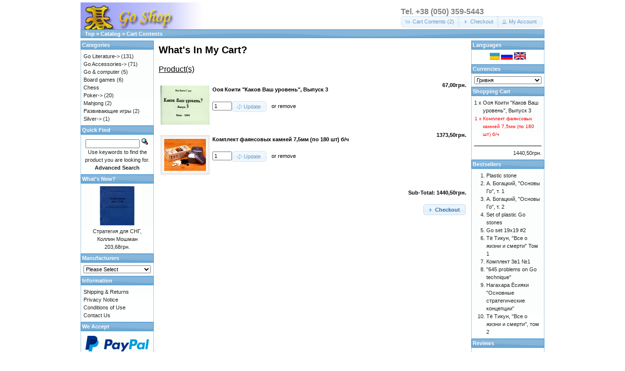

--- FILE ---
content_type: text/html; charset=UTF-8
request_url: http://shop.ufgo.org/shopping_cart.php?language=en&osCsid=hpkl6g1asvah5gdmlv90spch87
body_size: 4771
content:
<!DOCTYPE html>
<html dir="ltr" lang="en">
<head>
<meta http-equiv="Content-Type" content="text/html; charset=utf-8" />
<title>Go Shop</title>
<meta name="robots" content="index,follow"/>
<meta name="description" content="Купить игру Го? | Настольная игра Го | логическая настольная игра Го | бадук | вейчи | вэйци | вейци, купить комплект го, купить игру го, игра го, настольная игра го купить киев, настольная игра го, купить Го, покер, книги по покеру, наборы покера, покерные фишки, игральные карты, продажа, Отелло, реверси, Ма Джонг, маджонг, сянцы, сёги, настольные игры, Украина, Киев" />
<meta name="keywords" content="Настольная игра Го, логическая настольная игра Го, бадук, вейчи, вэйци, вейци, купить комплект го, купить игру го, игра го, набор Го, доска Го, гобан, камни Го, фишки для Го, настольная игра го купить киев, настольная игра го,  купить Го, продажа, покер, книги по покеру, наборы покера, покерные фишки, игральные карты, Отелло, реверси,  Ма Джонг, маджонг, сянцы, сёги, настольные игры, Украина,Киев" />
<base href="http://shop.ufgo.org/" />
<link rel="stylesheet" type="text/css" href="ext/jquery/ui/redmond/jquery-ui-1.10.4.min.css" />
<script type="text/javascript" src="ext/jquery/jquery-1.11.1.min.js"></script>
<script type="text/javascript" src="ext/jquery/ui/jquery-ui-1.10.4.min.js"></script>


<script type="text/javascript" src="ext/photoset-grid/jquery.photoset-grid.min.js"></script>

<link rel="stylesheet" type="text/css" href="ext/colorbox/colorbox.css" />
<script type="text/javascript" src="ext/colorbox/jquery.colorbox-min.js"></script>

<link rel="stylesheet" type="text/css" href="ext/960gs/960_24_col.css" />
<link rel="stylesheet" type="text/css" href="stylesheet.css" />

<!--[if lt IE 9]><script type="text/javascript" src="excanvas.js"></script><![endif]-->
<script src="jquery.tagcanvas.min.js" type="text/javascript"></script>
<meta name="robots" content="noindex,follow" />
</head>
<body>

<div id="bodyWrapper" class="container_24">


<div id="header" class="grid_24">
  <div id="storeLogo"><a href="http://shop.ufgo.org/index.php?osCsid=hpkl6g1asvah5gdmlv90spch87"><img src="images/store_logo.png" alt="Go Shop" title="Go Shop" width="250" height="65" /></a></div>
  <div id="headerShortcuts">
<div style="color:#808080; font-size: 16px; font-weight: bold; "> Tel. +38 (050) 359-5443 </div><span class="tdbLink"><a id="tdb1" href="http://shop.ufgo.org/shopping_cart.php?osCsid=hpkl6g1asvah5gdmlv90spch87">Cart Contents (2)</a></span><script type="text/javascript">$("#tdb1").button({icons:{primary:"ui-icon-cart"}}).addClass("ui-priority-secondary").parent().removeClass("tdbLink");</script><span class="tdbLink"><a id="tdb2" href="http://shop.ufgo.org/checkout_shipping.php?osCsid=hpkl6g1asvah5gdmlv90spch87">Checkout</a></span><script type="text/javascript">$("#tdb2").button({icons:{primary:"ui-icon-triangle-1-e"}}).addClass("ui-priority-secondary").parent().removeClass("tdbLink");</script><span class="tdbLink"><a id="tdb3" href="http://shop.ufgo.org/account.php?osCsid=hpkl6g1asvah5gdmlv90spch87">My Account</a></span><script type="text/javascript">$("#tdb3").button({icons:{primary:"ui-icon-person"}}).addClass("ui-priority-secondary").parent().removeClass("tdbLink");</script>  </div>

<script type="text/javascript">
  $("#headerShortcuts").buttonset();
</script>
</div>

<div class="grid_24 ui-widget infoBoxContainer">
  <div class="ui-widget-header infoBoxHeading">&nbsp;&nbsp;<a href="http://shop.ufgo.org" class="headerNavigation">Top</a> &raquo; <a href="http://shop.ufgo.org/index.php?osCsid=hpkl6g1asvah5gdmlv90spch87" class="headerNavigation">Catalog</a> &raquo; <a href="http://shop.ufgo.org/shopping_cart.php?osCsid=hpkl6g1asvah5gdmlv90spch87" class="headerNavigation">Cart Contents</a></div>
</div>


<div id="bodyContent" class="grid_16 push_4">

<h1>What's In My Cart?</h1>


<form name="cart_quantity" action="http://shop.ufgo.org/shopping_cart.php?action=update_product&amp;osCsid=hpkl6g1asvah5gdmlv90spch87" method="post">
<div class="contentContainer">
  <h2>Product(s)</h2>

  <div class="contentText">


    <table border="0" width="100%" cellspacing="0" cellpadding="0">

      <tr>        <td valign="top"><table border="0" cellspacing="2" cellpadding="2">  <tr>    <td align="center"><a href="http://shop.ufgo.org/product_info.php?products_id=300&amp;osCsid=hpkl6g1asvah5gdmlv90spch87"><img src="images/KUr3.gif" alt="Ооя Коити &quot;Каков Ваш уровень&quot;, Выпуск 3" title="Ооя Коити &quot;Каков Ваш уровень&quot;, Выпуск 3" width="100" height="80" /></a></td>    <td valign="top"><a href="http://shop.ufgo.org/product_info.php?products_id=300&amp;osCsid=hpkl6g1asvah5gdmlv90spch87"><strong>Ооя Коити "Каков Ваш уровень", Выпуск 3</strong></a><br /><br /><input type="text" name="cart_quantity[]" value="1" size="4" /><input type="hidden" name="products_id[]" value="300" /><span class="tdbLink"><button id="tdb4" type="submit">Update</button></span><script type="text/javascript">$("#tdb4").button({icons:{primary:"ui-icon-refresh"}}).addClass("ui-priority-secondary").parent().removeClass("tdbLink");</script>&nbsp;&nbsp;&nbsp;or <a href="http://shop.ufgo.org/shopping_cart.php?products_id=300&amp;action=remove_product&amp;osCsid=hpkl6g1asvah5gdmlv90spch87">remove</a>    </td>  </tr></table></td>        <td align="right" valign="top"><strong>67,00грн.</strong></td>      </tr>      <tr>        <td valign="top"><table border="0" cellspacing="2" cellpadding="2">  <tr>    <td align="center"><a href="http://shop.ufgo.org/product_info.php?products_id=348&amp;osCsid=hpkl6g1asvah5gdmlv90spch87"><img src="images/s75.jpg" alt="Комплект фаянсовых камней 7,5мм (по 180 шт) б/ч" title="Комплект фаянсовых камней 7,5мм (по 180 шт) б/ч" width="100" height="80" /></a></td>    <td valign="top"><a href="http://shop.ufgo.org/product_info.php?products_id=348&amp;osCsid=hpkl6g1asvah5gdmlv90spch87"><strong>Комплект фаянсовых камней 7,5мм (по 180 шт) б/ч</strong></a><br /><br /><input type="text" name="cart_quantity[]" value="1" size="4" /><input type="hidden" name="products_id[]" value="348" /><span class="tdbLink"><button id="tdb5" type="submit">Update</button></span><script type="text/javascript">$("#tdb5").button({icons:{primary:"ui-icon-refresh"}}).addClass("ui-priority-secondary").parent().removeClass("tdbLink");</script>&nbsp;&nbsp;&nbsp;or <a href="http://shop.ufgo.org/shopping_cart.php?products_id=348&amp;action=remove_product&amp;osCsid=hpkl6g1asvah5gdmlv90spch87">remove</a>    </td>  </tr></table></td>        <td align="right" valign="top"><strong>1373,50грн.</strong></td>      </tr>
    </table>

    <p align="right"><strong>Sub-Total: 1440,50грн.</strong></p>


  </div>

  <div class="buttonSet">
    <span class="buttonAction"><span class="tdbLink"><a id="tdb6" href="http://shop.ufgo.org/checkout_shipping.php?osCsid=hpkl6g1asvah5gdmlv90spch87">Checkout</a></span><script type="text/javascript">$("#tdb6").button({icons:{primary:"ui-icon-triangle-1-e"}}).addClass("ui-priority-primary").parent().removeClass("tdbLink");</script></span>
  </div>


</div>

</form>


</div> <!-- bodyContent //-->


<div id="columnLeft" class="grid_4 pull_16">
  <div class="ui-widget infoBoxContainer">  <div class="ui-widget-header infoBoxHeading">Categories</div>  <div class="ui-widget-content infoBoxContents"><a href="http://shop.ufgo.org/index.php?cPath=21&amp;osCsid=hpkl6g1asvah5gdmlv90spch87">Go Literature-&gt;</a>&nbsp;(131)<br /><a href="http://shop.ufgo.org/index.php?cPath=22&amp;osCsid=hpkl6g1asvah5gdmlv90spch87">Go Accessories-&gt;</a>&nbsp;(71)<br /><a href="http://shop.ufgo.org/index.php?cPath=25&amp;osCsid=hpkl6g1asvah5gdmlv90spch87">Go & computer</a>&nbsp;(5)<br /><a href="http://shop.ufgo.org/index.php?cPath=37&amp;osCsid=hpkl6g1asvah5gdmlv90spch87">Board games</a>&nbsp;(6)<br /><a href="http://shop.ufgo.org/index.php?cPath=23&amp;osCsid=hpkl6g1asvah5gdmlv90spch87">Chess</a><br /><a href="http://shop.ufgo.org/index.php?cPath=52&amp;osCsid=hpkl6g1asvah5gdmlv90spch87">Poker-&gt;</a>&nbsp;(20)<br /><a href="http://shop.ufgo.org/index.php?cPath=24&amp;osCsid=hpkl6g1asvah5gdmlv90spch87">Mahjong</a>&nbsp;(2)<br /><a href="http://shop.ufgo.org/index.php?cPath=53&amp;osCsid=hpkl6g1asvah5gdmlv90spch87">Развивающие игры</a>&nbsp;(2)<br /><a href="http://shop.ufgo.org/index.php?cPath=57&amp;osCsid=hpkl6g1asvah5gdmlv90spch87">Silver-&gt;</a>&nbsp;(1)<br /></div></div>
<div class="ui-widget infoBoxContainer">  <div class="ui-widget-header infoBoxHeading">Quick Find</div>  <div class="ui-widget-content infoBoxContents" style="text-align: center;">    <form name="quick_find" action="http://shop.ufgo.org/advanced_search_result.php" method="get">    <input type="text" name="keywords" size="10" maxlength="30" style="width: 75%" />&nbsp;<input type="hidden" name="search_in_description" value="1" /><input type="hidden" name="osCsid" value="hpkl6g1asvah5gdmlv90spch87" /><input type="image" src="includes/languages/english/images/buttons/button_quick_find.gif" alt="Quick Find" title=" Quick Find " /><br />Use keywords to find the product you are looking for.<br /><a href="http://shop.ufgo.org/advanced_search.php?osCsid=hpkl6g1asvah5gdmlv90spch87"><strong>Advanced Search</strong></a>    </form>  </div></div>
<div class="ui-widget infoBoxContainer">  <div class="ui-widget-header infoBoxHeading"><a href="http://shop.ufgo.org/products_new.php?osCsid=hpkl6g1asvah5gdmlv90spch87">What's New?</a></div>  <div class="ui-widget-content infoBoxContents" style="text-align: center;"><a href="http://shop.ufgo.org/product_info.php?products_id=527&amp;osCsid=hpkl6g1asvah5gdmlv90spch87"><img src="images/SSNG.jpg" alt="Стратегия для СНГ, Коллин Мошман" title="Стратегия для СНГ, Коллин Мошман" width="100" height="80" /></a><br /><a href="http://shop.ufgo.org/product_info.php?products_id=527&amp;osCsid=hpkl6g1asvah5gdmlv90spch87">Стратегия для СНГ, Коллин Мошман</a><br />203,68грн.</div></div>
<div class="ui-widget infoBoxContainer">  <div class="ui-widget-header infoBoxHeading">Manufacturers</div>  <div class="ui-widget-content infoBoxContents"><form name="manufacturers" action="http://shop.ufgo.org/index.php" method="get"><select name="manufacturers_id" onchange="this.form.submit();" size="1" style="width: 100%"><option value="" selected="selected">Please Select</option><option value="16">BAM</option><option value="15">BiGo Software</option><option value="14">NNGG Production</option><option value="11">Китай</option><option value="19">ЛДВ</option><option value="18">Ровно</option><option value="21">Сафари, �..</option><option value="10">СПД Д. Яц..</option><option value="20">Физкуль�..</option><option value="13">Челябин�..</option><option value="12">Южная Ко..</option><option value="17">Япония</option></select><input type="hidden" name="osCsid" value="hpkl6g1asvah5gdmlv90spch87" /></form></div></div>
<div class="ui-widget infoBoxContainer">  <div class="ui-widget-header infoBoxHeading">Information</div>  <div class="ui-widget-content infoBoxContents">    <a href="http://shop.ufgo.org/shipping.php?osCsid=hpkl6g1asvah5gdmlv90spch87">Shipping &amp; Returns</a><br />    <a href="http://shop.ufgo.org/privacy.php?osCsid=hpkl6g1asvah5gdmlv90spch87">Privacy Notice</a><br />    <a href="http://shop.ufgo.org/conditions.php?osCsid=hpkl6g1asvah5gdmlv90spch87">Conditions of Use</a><br />    <a href="http://shop.ufgo.org/contact_us.php?osCsid=hpkl6g1asvah5gdmlv90spch87">Contact Us</a>  </div></div>
<div class="ui-widget infoBoxContainer">  <div class="ui-widget-header infoBoxHeading">We Accept</div>  <div class="ui-widget-content infoBoxContents" style="text-align: center;"><img src="images/card_acceptance/paypal_horizontal_large.png" alt="" width="130" height="40" /><img src="images/card_acceptance/visa.png" alt="" width="65" height="40" /><img src="images/card_acceptance/mastercard_transparent.png" alt="" width="65" height="40" /><img src="images/card_acceptance/webmoney1.jpg" alt="" width="136" height="64" /><img src="images/card_acceptance/GoldenAcceptedHereBitcoin.png" alt="" width="130" height="50" />  </div></div></div>


<div id="columnRight" class="grid_4">
  <div class="ui-widget infoBoxContainer">  <div class="ui-widget-header infoBoxHeading">Languages</div>  <div class="ui-widget-content infoBoxContents" style="text-align: center;"> <a href="http://shop.ufgo.org/shopping_cart.php?language=ua&amp;osCsid=hpkl6g1asvah5gdmlv90spch87"><img src="includes/languages/ukrainian/images/ua1.png" alt="Ukrainian" title="Ukrainian" width="20" height="14" /></a>  <a href="http://shop.ufgo.org/shopping_cart.php?language=ru&amp;osCsid=hpkl6g1asvah5gdmlv90spch87"><img src="includes/languages/russian/images/icon1.gif" alt="Russian" title="Russian" width="24" height="15" /></a>  <a href="http://shop.ufgo.org/shopping_cart.php?language=en&amp;osCsid=hpkl6g1asvah5gdmlv90spch87"><img src="includes/languages/english/images/icon.gif" alt="English" title="English" width="24" height="15" /></a> </div></div>
<div class="ui-widget infoBoxContainer">  <div class="ui-widget-header infoBoxHeading">Currencies</div>  <div class="ui-widget-content infoBoxContents">    <form name="currencies" action="http://shop.ufgo.org/shopping_cart.php" method="get">    <select name="currency" onchange="this.form.submit();" style="width: 100%"><option value="USD">US Dollar</option><option value="EUR">Euro</option><option value="UAH" selected="selected">Гривня</option><option value="WMZ">webmoney USD</option></select><input type="hidden" name="language" value="en" /><input type="hidden" name="osCsid" value="hpkl6g1asvah5gdmlv90spch87" /></form>  </div></div>
<div class="ui-widget infoBoxContainer">  <div class="ui-widget-header infoBoxHeading"><a href="http://shop.ufgo.org/shopping_cart.php?osCsid=hpkl6g1asvah5gdmlv90spch87">Shopping Cart</a></div>  <table border="0" width="100%" cellspacing="0" cellpadding="0" class="ui-widget-content infoBoxContents"><tr><td align="right" valign="top">1&nbsp;x&nbsp;</td><td valign="top"><a href="http://shop.ufgo.org/product_info.php?products_id=300&amp;osCsid=hpkl6g1asvah5gdmlv90spch87">Ооя Коити "Каков Ваш уровень", Выпуск 3</a></td></tr><tr><td align="right" valign="top"><span class="newItemInCart">1&nbsp;x&nbsp;</span></td><td valign="top"><a href="http://shop.ufgo.org/product_info.php?products_id=348&amp;osCsid=hpkl6g1asvah5gdmlv90spch87"><span class="newItemInCart">Комплект фаянсовых камней 7,5мм (по 180 шт) б/ч</span></a></td></tr><tr><td colspan="2" style="padding-top: 5px; padding-bottom: 2px;"><img src="images/pixel_black.gif" alt="" width="100%" height="1" /></td></tr><tr><td colspan="2" align="right">1440,50грн.</td></tr></table></div>
<div class="ui-widget infoBoxContainer">  <div class="ui-widget-header infoBoxHeading">Bestsellers</div>  <div class="ui-widget-content infoBoxContents"><ol style="margin: 0; padding-left: 25px;"><li><a href="http://shop.ufgo.org/product_info.php?products_id=59&amp;osCsid=hpkl6g1asvah5gdmlv90spch87">Plastic stone</a></li><li><a href="http://shop.ufgo.org/product_info.php?products_id=29&amp;osCsid=hpkl6g1asvah5gdmlv90spch87">А. Богацкий, "Основы Го", т. 1</a></li><li><a href="http://shop.ufgo.org/product_info.php?products_id=30&amp;osCsid=hpkl6g1asvah5gdmlv90spch87">А. Богацкий, "Основы Го", т. 2</a></li><li><a href="http://shop.ufgo.org/product_info.php?products_id=58&amp;osCsid=hpkl6g1asvah5gdmlv90spch87">Set of plastic Go stones</a></li><li><a href="http://shop.ufgo.org/product_info.php?products_id=100&amp;osCsid=hpkl6g1asvah5gdmlv90spch87">Go set 19x19 #2</a></li><li><a href="http://shop.ufgo.org/product_info.php?products_id=34&amp;osCsid=hpkl6g1asvah5gdmlv90spch87">Тё Тикун, "Все о жизни и смерти" Том 1</a></li><li><a href="http://shop.ufgo.org/product_info.php?products_id=63&amp;osCsid=hpkl6g1asvah5gdmlv90spch87">Комплект 3в1 №1</a></li><li><a href="http://shop.ufgo.org/product_info.php?products_id=32&amp;osCsid=hpkl6g1asvah5gdmlv90spch87">"645 problems on Go technique"</a></li><li><a href="http://shop.ufgo.org/product_info.php?products_id=74&amp;osCsid=hpkl6g1asvah5gdmlv90spch87">Нагахара Ёсияки "Основные стратегические концепции"</a></li><li><a href="http://shop.ufgo.org/product_info.php?products_id=35&amp;osCsid=hpkl6g1asvah5gdmlv90spch87">Тё Тикун, "Все о жизни и смерти", том 2</a></li></ol></div></div>
<div class="ui-widget infoBoxContainer">  <div class="ui-widget-header infoBoxHeading"><a href="http://shop.ufgo.org/reviews.php?osCsid=hpkl6g1asvah5gdmlv90spch87">Reviews</a></div>  <div class="ui-widget-content infoBoxContents">There are currently no product reviews</div></div>
<script type="text/javascript">
              $(window).load(function() {
                if(!$("#myTagCanvas").tagcanvas({
                  textColour: "#444444",
                  outlineColour: "#CCCCCC",
                  reverse: true,
                  depth: 0.8,
		  maxSpeed: 0.05,
		  weight: true,
		  weightMode: "colour",
		  weightFrom: "data-weight"
                },"tagList")) {
                  // something went wrong, hide the canvas
                  $("#myTagCanvas").hide();
                }
              });
              </script><div class="ui-widget infoBoxContainer">
                <div class="ui-widget-header infoBoxHeading">Tag Cloud</div>
                <div class="ui-widget-content infoBoxContents" style="text-align: center;">
                  <canvas width="140" height="150" id="myTagCanvas">
                    <p>Anything in here will be replaced on browsers that support the canvas element</p>
		  </canvas>
                </div>
		<ul id="tagList" style="display: none;">
             <li><a href="http://shop.ufgo.org/tag_products.php?osCsid=hpkl6g1asvah5gdmlv90spch87?id_tag=28" data-weight="3"> Корея</a></li><li><a href="http://shop.ufgo.org/tag_products.php?osCsid=hpkl6g1asvah5gdmlv90spch87?id_tag=25" data-weight="3"> техника</a></li><li><a href="http://shop.ufgo.org/tag_products.php?osCsid=hpkl6g1asvah5gdmlv90spch87?id_tag=7" data-weight="2">Го</a></li><li><a href="http://shop.ufgo.org/tag_products.php?osCsid=hpkl6g1asvah5gdmlv90spch87?id_tag=10" data-weight="2">комплект</a></li><li><a href="http://shop.ufgo.org/tag_products.php?osCsid=hpkl6g1asvah5gdmlv90spch87?id_tag=5" data-weight="2">Го</a></li><li><a href="http://shop.ufgo.org/tag_products.php?osCsid=hpkl6g1asvah5gdmlv90spch87?id_tag=9" data-weight="2"> вейчи</a></li><li><a href="http://shop.ufgo.org/tag_products.php?osCsid=hpkl6g1asvah5gdmlv90spch87?id_tag=4" data-weight="2">вейчи</a></li><li><a href="http://shop.ufgo.org/tag_products.php?osCsid=hpkl6g1asvah5gdmlv90spch87?id_tag=8" data-weight="2">падук</a></li><li><a href="http://shop.ufgo.org/tag_products.php?osCsid=hpkl6g1asvah5gdmlv90spch87?id_tag=18" data-weight="1">отличный</a></li><li><a href="http://shop.ufgo.org/tag_products.php?osCsid=hpkl6g1asvah5gdmlv90spch87?id_tag=21" data-weight="1"> мини</a></li><li><a href="http://shop.ufgo.org/tag_products.php?osCsid=hpkl6g1asvah5gdmlv90spch87?id_tag=27" data-weight="1"> формы</a></li><li><a href="http://shop.ufgo.org/tag_products.php?osCsid=hpkl6g1asvah5gdmlv90spch87?id_tag=31" data-weight="1"> жизнь и смерть</a></li><li><a href="http://shop.ufgo.org/tag_products.php?osCsid=hpkl6g1asvah5gdmlv90spch87?id_tag=16" data-weight="1">набор</a></li><li><a href="http://shop.ufgo.org/tag_products.php?osCsid=hpkl6g1asvah5gdmlv90spch87?id_tag=20" data-weight="1"> Япония</a></li><li><a href="http://shop.ufgo.org/tag_products.php?osCsid=hpkl6g1asvah5gdmlv90spch87?id_tag=24" data-weight="1"> ко-борьба</a></li></ul></div></div>



<div class="grid_24 footer">
  <p align="center">Copyright &copy; 2026 <a href="http://shop.ufgo.org/index.php?osCsid=hpkl6g1asvah5gdmlv90spch87">Go Shop</a><br />Powered by <a href="http://www.oscommerce.com" target="_blank">osCommerce</a></p>
</div>


<!--
<div class="grid_24" style="text-align: center; padding-bottom: 20px;">
  <a href="http://shop.ufgo.org/redirect.php?action=banner&amp;goto=1&amp;osCsid=hpkl6g1asvah5gdmlv90spch87" target="_blank"><img src="images/banners/oscommerce.gif" alt="osCommerce" title="osCommerce" width="468" height="60" /></a></div>
-->


<script type="text/javascript">
$('.productListTable tr:nth-child(even)').addClass('alt');
</script>

</div> <!-- bodyWrapper //-->


<!-- Global Site Tag (gtag.js) - Google Analytics -->
<script async src="https://www.googletagmanager.com/gtag/js?id=UA-131168-6"></script>
<script>
  window.dataLayer = window.dataLayer || [];
  function gtag(){dataLayer.push(arguments)};
  gtag('js', new Date());

  gtag('config', 'UA-131168-6');
</script>

</body>
</html>
